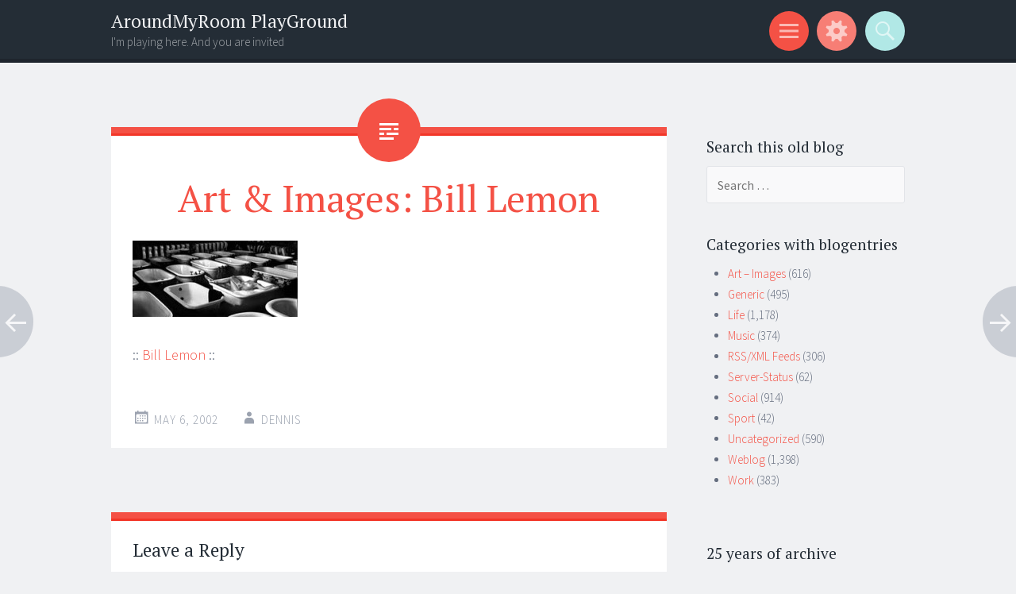

--- FILE ---
content_type: text/html; charset=UTF-8
request_url: http://aroundmyroom.com/2002/05/06/art-images-bill-lemon/
body_size: 9958
content:
<!DOCTYPE html>
<html lang="en-US">
<head>
<meta charset="UTF-8">
<meta name="viewport" content="width=device-width, initial-scale=1">
<link rel="profile" href="http://gmpg.org/xfn/11">
<link rel="pingback" href="http://aroundmyroom.com/xmlrpc.php">

<title>Art &amp; Images: Bill Lemon &#8211; AroundMyRoom PlayGround</title>
<meta name='robots' content='max-image-preview:large' />
	<style>img:is([sizes="auto" i], [sizes^="auto," i]) { contain-intrinsic-size: 3000px 1500px }</style>
	<link rel='dns-prefetch' href='//fonts.googleapis.com' />
<link rel="alternate" type="application/rss+xml" title="AroundMyRoom PlayGround &raquo; Feed" href="http://aroundmyroom.com/feed/" />
<link rel="alternate" type="application/rss+xml" title="AroundMyRoom PlayGround &raquo; Comments Feed" href="http://aroundmyroom.com/comments/feed/" />
<link rel="alternate" type="application/rss+xml" title="AroundMyRoom PlayGround &raquo; Art &amp; Images: Bill Lemon Comments Feed" href="http://aroundmyroom.com/2002/05/06/art-images-bill-lemon/feed/" />
<link rel='stylesheet' id='wp-block-library-css' href='//aroundmyroom.com/wp-includes/css/dist/block-library/style.min.css?ver=6.8.3' type='text/css' media='all' />
<style id='classic-theme-styles-inline-css' type='text/css'>
/*! This file is auto-generated */
.wp-block-button__link{color:#fff;background-color:#32373c;border-radius:9999px;box-shadow:none;text-decoration:none;padding:calc(.667em + 2px) calc(1.333em + 2px);font-size:1.125em}.wp-block-file__button{background:#32373c;color:#fff;text-decoration:none}
</style>
<style id='global-styles-inline-css' type='text/css'>
:root{--wp--preset--aspect-ratio--square: 1;--wp--preset--aspect-ratio--4-3: 4/3;--wp--preset--aspect-ratio--3-4: 3/4;--wp--preset--aspect-ratio--3-2: 3/2;--wp--preset--aspect-ratio--2-3: 2/3;--wp--preset--aspect-ratio--16-9: 16/9;--wp--preset--aspect-ratio--9-16: 9/16;--wp--preset--color--black: #000000;--wp--preset--color--cyan-bluish-gray: #abb8c3;--wp--preset--color--white: #ffffff;--wp--preset--color--pale-pink: #f78da7;--wp--preset--color--vivid-red: #cf2e2e;--wp--preset--color--luminous-vivid-orange: #ff6900;--wp--preset--color--luminous-vivid-amber: #fcb900;--wp--preset--color--light-green-cyan: #7bdcb5;--wp--preset--color--vivid-green-cyan: #00d084;--wp--preset--color--pale-cyan-blue: #8ed1fc;--wp--preset--color--vivid-cyan-blue: #0693e3;--wp--preset--color--vivid-purple: #9b51e0;--wp--preset--gradient--vivid-cyan-blue-to-vivid-purple: linear-gradient(135deg,rgba(6,147,227,1) 0%,rgb(155,81,224) 100%);--wp--preset--gradient--light-green-cyan-to-vivid-green-cyan: linear-gradient(135deg,rgb(122,220,180) 0%,rgb(0,208,130) 100%);--wp--preset--gradient--luminous-vivid-amber-to-luminous-vivid-orange: linear-gradient(135deg,rgba(252,185,0,1) 0%,rgba(255,105,0,1) 100%);--wp--preset--gradient--luminous-vivid-orange-to-vivid-red: linear-gradient(135deg,rgba(255,105,0,1) 0%,rgb(207,46,46) 100%);--wp--preset--gradient--very-light-gray-to-cyan-bluish-gray: linear-gradient(135deg,rgb(238,238,238) 0%,rgb(169,184,195) 100%);--wp--preset--gradient--cool-to-warm-spectrum: linear-gradient(135deg,rgb(74,234,220) 0%,rgb(151,120,209) 20%,rgb(207,42,186) 40%,rgb(238,44,130) 60%,rgb(251,105,98) 80%,rgb(254,248,76) 100%);--wp--preset--gradient--blush-light-purple: linear-gradient(135deg,rgb(255,206,236) 0%,rgb(152,150,240) 100%);--wp--preset--gradient--blush-bordeaux: linear-gradient(135deg,rgb(254,205,165) 0%,rgb(254,45,45) 50%,rgb(107,0,62) 100%);--wp--preset--gradient--luminous-dusk: linear-gradient(135deg,rgb(255,203,112) 0%,rgb(199,81,192) 50%,rgb(65,88,208) 100%);--wp--preset--gradient--pale-ocean: linear-gradient(135deg,rgb(255,245,203) 0%,rgb(182,227,212) 50%,rgb(51,167,181) 100%);--wp--preset--gradient--electric-grass: linear-gradient(135deg,rgb(202,248,128) 0%,rgb(113,206,126) 100%);--wp--preset--gradient--midnight: linear-gradient(135deg,rgb(2,3,129) 0%,rgb(40,116,252) 100%);--wp--preset--font-size--small: 13px;--wp--preset--font-size--medium: 20px;--wp--preset--font-size--large: 36px;--wp--preset--font-size--x-large: 42px;--wp--preset--spacing--20: 0.44rem;--wp--preset--spacing--30: 0.67rem;--wp--preset--spacing--40: 1rem;--wp--preset--spacing--50: 1.5rem;--wp--preset--spacing--60: 2.25rem;--wp--preset--spacing--70: 3.38rem;--wp--preset--spacing--80: 5.06rem;--wp--preset--shadow--natural: 6px 6px 9px rgba(0, 0, 0, 0.2);--wp--preset--shadow--deep: 12px 12px 50px rgba(0, 0, 0, 0.4);--wp--preset--shadow--sharp: 6px 6px 0px rgba(0, 0, 0, 0.2);--wp--preset--shadow--outlined: 6px 6px 0px -3px rgba(255, 255, 255, 1), 6px 6px rgba(0, 0, 0, 1);--wp--preset--shadow--crisp: 6px 6px 0px rgba(0, 0, 0, 1);}:where(.is-layout-flex){gap: 0.5em;}:where(.is-layout-grid){gap: 0.5em;}body .is-layout-flex{display: flex;}.is-layout-flex{flex-wrap: wrap;align-items: center;}.is-layout-flex > :is(*, div){margin: 0;}body .is-layout-grid{display: grid;}.is-layout-grid > :is(*, div){margin: 0;}:where(.wp-block-columns.is-layout-flex){gap: 2em;}:where(.wp-block-columns.is-layout-grid){gap: 2em;}:where(.wp-block-post-template.is-layout-flex){gap: 1.25em;}:where(.wp-block-post-template.is-layout-grid){gap: 1.25em;}.has-black-color{color: var(--wp--preset--color--black) !important;}.has-cyan-bluish-gray-color{color: var(--wp--preset--color--cyan-bluish-gray) !important;}.has-white-color{color: var(--wp--preset--color--white) !important;}.has-pale-pink-color{color: var(--wp--preset--color--pale-pink) !important;}.has-vivid-red-color{color: var(--wp--preset--color--vivid-red) !important;}.has-luminous-vivid-orange-color{color: var(--wp--preset--color--luminous-vivid-orange) !important;}.has-luminous-vivid-amber-color{color: var(--wp--preset--color--luminous-vivid-amber) !important;}.has-light-green-cyan-color{color: var(--wp--preset--color--light-green-cyan) !important;}.has-vivid-green-cyan-color{color: var(--wp--preset--color--vivid-green-cyan) !important;}.has-pale-cyan-blue-color{color: var(--wp--preset--color--pale-cyan-blue) !important;}.has-vivid-cyan-blue-color{color: var(--wp--preset--color--vivid-cyan-blue) !important;}.has-vivid-purple-color{color: var(--wp--preset--color--vivid-purple) !important;}.has-black-background-color{background-color: var(--wp--preset--color--black) !important;}.has-cyan-bluish-gray-background-color{background-color: var(--wp--preset--color--cyan-bluish-gray) !important;}.has-white-background-color{background-color: var(--wp--preset--color--white) !important;}.has-pale-pink-background-color{background-color: var(--wp--preset--color--pale-pink) !important;}.has-vivid-red-background-color{background-color: var(--wp--preset--color--vivid-red) !important;}.has-luminous-vivid-orange-background-color{background-color: var(--wp--preset--color--luminous-vivid-orange) !important;}.has-luminous-vivid-amber-background-color{background-color: var(--wp--preset--color--luminous-vivid-amber) !important;}.has-light-green-cyan-background-color{background-color: var(--wp--preset--color--light-green-cyan) !important;}.has-vivid-green-cyan-background-color{background-color: var(--wp--preset--color--vivid-green-cyan) !important;}.has-pale-cyan-blue-background-color{background-color: var(--wp--preset--color--pale-cyan-blue) !important;}.has-vivid-cyan-blue-background-color{background-color: var(--wp--preset--color--vivid-cyan-blue) !important;}.has-vivid-purple-background-color{background-color: var(--wp--preset--color--vivid-purple) !important;}.has-black-border-color{border-color: var(--wp--preset--color--black) !important;}.has-cyan-bluish-gray-border-color{border-color: var(--wp--preset--color--cyan-bluish-gray) !important;}.has-white-border-color{border-color: var(--wp--preset--color--white) !important;}.has-pale-pink-border-color{border-color: var(--wp--preset--color--pale-pink) !important;}.has-vivid-red-border-color{border-color: var(--wp--preset--color--vivid-red) !important;}.has-luminous-vivid-orange-border-color{border-color: var(--wp--preset--color--luminous-vivid-orange) !important;}.has-luminous-vivid-amber-border-color{border-color: var(--wp--preset--color--luminous-vivid-amber) !important;}.has-light-green-cyan-border-color{border-color: var(--wp--preset--color--light-green-cyan) !important;}.has-vivid-green-cyan-border-color{border-color: var(--wp--preset--color--vivid-green-cyan) !important;}.has-pale-cyan-blue-border-color{border-color: var(--wp--preset--color--pale-cyan-blue) !important;}.has-vivid-cyan-blue-border-color{border-color: var(--wp--preset--color--vivid-cyan-blue) !important;}.has-vivid-purple-border-color{border-color: var(--wp--preset--color--vivid-purple) !important;}.has-vivid-cyan-blue-to-vivid-purple-gradient-background{background: var(--wp--preset--gradient--vivid-cyan-blue-to-vivid-purple) !important;}.has-light-green-cyan-to-vivid-green-cyan-gradient-background{background: var(--wp--preset--gradient--light-green-cyan-to-vivid-green-cyan) !important;}.has-luminous-vivid-amber-to-luminous-vivid-orange-gradient-background{background: var(--wp--preset--gradient--luminous-vivid-amber-to-luminous-vivid-orange) !important;}.has-luminous-vivid-orange-to-vivid-red-gradient-background{background: var(--wp--preset--gradient--luminous-vivid-orange-to-vivid-red) !important;}.has-very-light-gray-to-cyan-bluish-gray-gradient-background{background: var(--wp--preset--gradient--very-light-gray-to-cyan-bluish-gray) !important;}.has-cool-to-warm-spectrum-gradient-background{background: var(--wp--preset--gradient--cool-to-warm-spectrum) !important;}.has-blush-light-purple-gradient-background{background: var(--wp--preset--gradient--blush-light-purple) !important;}.has-blush-bordeaux-gradient-background{background: var(--wp--preset--gradient--blush-bordeaux) !important;}.has-luminous-dusk-gradient-background{background: var(--wp--preset--gradient--luminous-dusk) !important;}.has-pale-ocean-gradient-background{background: var(--wp--preset--gradient--pale-ocean) !important;}.has-electric-grass-gradient-background{background: var(--wp--preset--gradient--electric-grass) !important;}.has-midnight-gradient-background{background: var(--wp--preset--gradient--midnight) !important;}.has-small-font-size{font-size: var(--wp--preset--font-size--small) !important;}.has-medium-font-size{font-size: var(--wp--preset--font-size--medium) !important;}.has-large-font-size{font-size: var(--wp--preset--font-size--large) !important;}.has-x-large-font-size{font-size: var(--wp--preset--font-size--x-large) !important;}
:where(.wp-block-post-template.is-layout-flex){gap: 1.25em;}:where(.wp-block-post-template.is-layout-grid){gap: 1.25em;}
:where(.wp-block-columns.is-layout-flex){gap: 2em;}:where(.wp-block-columns.is-layout-grid){gap: 2em;}
:root :where(.wp-block-pullquote){font-size: 1.5em;line-height: 1.6;}
</style>
<link rel='stylesheet' id='sorbet-style-css' href='//aroundmyroom.com/wp-content/themes/sorbet/style.css?ver=6.8.3' type='text/css' media='all' />
<link rel='stylesheet' id='sorbet-fonts-css' href='//fonts.googleapis.com/css?family=Source+Sans+Pro%3A300%2C400%2C700%2C300italic%2C400italic%2C700italic%7CPT+Serif%3A400%2C700%2C400italic%2C700italic&#038;subset=latin%2Clatin-ext' type='text/css' media='all' />
<link rel='stylesheet' id='genericons-css' href='//aroundmyroom.com/wp-content/themes/sorbet/genericons/genericons.css?ver=3.4.1' type='text/css' media='all' />
<link rel='stylesheet' id='ari-fancybox-css' href='//aroundmyroom.com/wp-content/plugins/ari-fancy-lightbox/assets/fancybox/jquery.fancybox.min.css?ver=1.4.1' type='text/css' media='all' />
<style id='ari-fancybox-inline-css' type='text/css'>
BODY .fancybox-container{z-index:200000}BODY .fancybox-is-open .fancybox-bg{opacity:0.87}BODY .fancybox-bg {background-color:#0f0f11}BODY .fancybox-thumbs {background-color:#ffffff}
</style>
<script type="text/javascript" src="//aroundmyroom.com/wp-includes/js/jquery/jquery.min.js?ver=3.7.1" id="jquery-core-js"></script>
<script type="text/javascript" src="//aroundmyroom.com/wp-includes/js/jquery/jquery-migrate.min.js?ver=3.4.1" id="jquery-migrate-js"></script>
<script type="text/javascript" id="ari-fancybox-js-extra">
/* <![CDATA[ */
var ARI_FANCYBOX = {"lightbox":{"infobar":false,"backFocus":false,"trapFocus":false,"thumbs":{"hideOnClose":false},"touch":{"vertical":true,"momentum":true},"buttons":["slideShow","fullScreen","thumbs","close"],"lang":"custom","i18n":{"custom":{"PREV":"Previous","NEXT":"Next","PLAY_START":"Start slideshow (P)","PLAY_STOP":"Stop slideshow (P)","FULL_SCREEN":"Full screen (F)","THUMBS":"Thumbnails (G)","CLOSE":"Close (Esc)","ERROR":"The requested content cannot be loaded. <br\/> Please try again later."}}},"convert":{"images":{"convert":true,"post_grouping":true},"instagram":{"convert":true}},"sanitize":null,"viewers":{"pdfjs":{"url":"http:\/\/aroundmyroom.com\/wp-content\/plugins\/ari-fancy-lightbox\/assets\/pdfjs\/web\/viewer.html"}}};
/* ]]> */
</script>
<script type="text/javascript" src="//aroundmyroom.com/wp-content/plugins/ari-fancy-lightbox/assets/fancybox/jquery.fancybox.min.js?ver=1.4.1" id="ari-fancybox-js"></script>
<link rel="https://api.w.org/" href="http://aroundmyroom.com/wp-json/" /><link rel="alternate" title="JSON" type="application/json" href="http://aroundmyroom.com/wp-json/wp/v2/posts/605" /><link rel="EditURI" type="application/rsd+xml" title="RSD" href="https://aroundmyroom.com/xmlrpc.php?rsd" />
<meta name="generator" content="WordPress 6.8.3" />
<link rel="canonical" href="http://aroundmyroom.com/2002/05/06/art-images-bill-lemon/" />
<link rel='shortlink' href='http://aroundmyroom.com/?p=605' />
<link rel="alternate" title="oEmbed (JSON)" type="application/json+oembed" href="http://aroundmyroom.com/wp-json/oembed/1.0/embed?url=http%3A%2F%2Faroundmyroom.com%2F2002%2F05%2F06%2Fart-images-bill-lemon%2F" />
<link rel="alternate" title="oEmbed (XML)" type="text/xml+oembed" href="http://aroundmyroom.com/wp-json/oembed/1.0/embed?url=http%3A%2F%2Faroundmyroom.com%2F2002%2F05%2F06%2Fart-images-bill-lemon%2F&#038;format=xml" />
<link rel="icon" href="https://aroundmyroom.com/images/2010/08/cropped-myself-diving-1-160x160.jpg" sizes="32x32" />
<link rel="icon" href="https://aroundmyroom.com/images/2010/08/cropped-myself-diving-1-320x320.jpg" sizes="192x192" />
<link rel="apple-touch-icon" href="https://aroundmyroom.com/images/2010/08/cropped-myself-diving-1-320x320.jpg" />
<meta name="msapplication-TileImage" content="https://aroundmyroom.com/images/2010/08/cropped-myself-diving-1-320x320.jpg" />
</head>

<body class="wp-singular post-template-default single single-post postid-605 single-format-standard wp-theme-sorbet group-blog right-sidebar">
<div id="page" class="hfeed site">
		<header id="masthead" class="site-header" role="banner">
				<div class="site-header-wrapper">
			<div class="site-branding">
				<h1 class="site-title"><a href="http://aroundmyroom.com/" rel="home">AroundMyRoom PlayGround</a></h1>
				<h2 class="site-description">I&#039;m playing here. And you are invited</h2>
			</div>

			<div class="toggles">
				<div id="menu-toggle" class="toggle" title="Menu"><span class="screen-reader-text">Menu</span></div>
									<div id="sidebar-toggle" class="toggle" title="Widgets"><span class="screen-reader-text">Widgets</span></div>
												<div id="search-toggle" class="toggle" title="Search"><span class="screen-reader-text">Search</span></div>
			</div>
		</div>
	</header><!-- #masthead -->
	<div id="menu-toggle-nav" class="panel">
		<nav id="site-navigation" class="main-navigation" role="navigation">
			<a class="skip-link screen-reader-text" href="#content">Skip to content</a>

			<div class="menu"><ul>
<li ><a href="http://aroundmyroom.com/">Home</a></li><li class="page_item page-item-2"><a href="http://aroundmyroom.com/about/">About Me</a></li>
<li class="page_item page-item-11505"><a href="http://aroundmyroom.com/cookie-policy/">Cookie Policy</a></li>
<li class="page_item page-item-5168"><a href="http://aroundmyroom.com/history/">History</a></li>
<li class="page_item page-item-11424"><a href="http://aroundmyroom.com/hotspot/">hotspot</a></li>
<li class="page_item page-item-7016"><a href="http://aroundmyroom.com/privacy/">Privacy Policy</a></li>
</ul></div>
		</nav><!-- #site-navigation -->
	</div>
				<div id="sidebar-toggle-nav" class="panel">
	<div class="widget-areas">
		<div class="widget-area">
			<aside id="linkcat-17" class="widget widget_links"><h1 class="widget-title">Links</h1>
	<ul class='xoxo blogroll'>
<li><a href="http://www.aroundmyroom.com/html-encode/index.php" title="Encode HTML Characters to put into posts">HTML Encode Widget</a></li>
<li><a href="http://www.aroundmyroom.com/p3" rel="me" title="Forbidden Page3 Girls">Page3 Girls</a></li>
<li><a href="http://www.mixfreaks.nl/url" rel="me" title="Mixfreaks Tiny URL Service">Tiny URL Service</a></li>

	</ul>
</aside>
		</div>
		<div class="widget-area">
					</div>
		<div class="widget-area">
					</div>
	</div>
</div>		<div id="search-toggle-nav" class="panel">
		<div class="search-wrapper">
			<form role="search" method="get" class="search-form" action="http://aroundmyroom.com/">
	<label>
		<span class="screen-reader-text">Search for:</span>
		<input type="search" class="search-field" placeholder="Search &hellip;" value="" name="s">
	</label>
	<input type="submit" class="search-submit" value="Search">
</form>
		</div>
	</div>
	<div id="content" class="site-content">

	<div id="primary" class="content-area">
		<main id="main" class="site-main" role="main">

		
			
<article id="post-605" class="post-605 post type-post status-publish format-standard hentry category-art-images">
	<header class="entry-header">
				<h1 class="entry-title">Art &amp; Images: Bill Lemon</h1>	</header><!-- .entry-header -->

	<div class="entry-content">
		<p><img decoding="async" alt="kirsten.jpg" src="http://www.aroundmyroom.com/mt/archives/kirsten.jpg" width="208" height="96" border="0" /></p>
<p>:: <a href="http://www.billlemon.com/glamour.htm">Bill Lemon</a> ::</p>
			</div><!-- .entry-content -->

	<footer class="entry-meta">
		<span class="post-date"><a href="http://aroundmyroom.com/2002/05/06/art-images-bill-lemon/" title="10:04 am" rel="bookmark"><time class="entry-date" datetime="2002-05-06T10:04:34+02:00">May 6, 2002</time></a></span><span class="byline"><span class="author vcard"><a class="url fn n" href="http://aroundmyroom.com/author/admin-2/" title="View all posts by Dennis" rel="author">Dennis</a></span></span>					</footer><!-- .entry-meta -->
</article><!-- #post-## -->

				<nav class="navigation post-navigation" role="navigation">
		<h1 class="screen-reader-text">Post navigation</h1>
		<div class="nav-links">
			<div class="nav-previous"><a href="http://aroundmyroom.com/2002/05/06/askmens-top-99-most-desirable-women/" rel="prev"><span class="meta-nav screen-reader-text">&larr;</span></a></div><div class="nav-next"><a href="http://aroundmyroom.com/2002/05/06/i-mode/" rel="next"><span class="meta-nav screen-reader-text">&rarr;</span></a></div>		</div><!-- .nav-links -->
	</nav><!-- .navigation -->
	
			
<div id="comments" class="comments-area">

	
	
	
		<div id="respond" class="comment-respond">
		<h3 id="reply-title" class="comment-reply-title">Leave a Reply</h3><form action="http://aroundmyroom.com/wp-comments-post.php" method="post" id="commentform" class="comment-form"><p class="comment-notes"><span id="email-notes">Your email address will not be published.</span> <span class="required-field-message">Required fields are marked <span class="required">*</span></span></p><p class="comment-form-comment"><label for="comment">Comment <span class="required">*</span></label> <textarea id="comment" name="comment" cols="45" rows="8" maxlength="65525" required="required"></textarea></p><p class="comment-form-author"><label for="author">Name <span class="required">*</span></label> <input id="author" name="author" type="text" value="" size="30" maxlength="245" autocomplete="name" required="required" /></p>
<p class="comment-form-email"><label for="email">Email <span class="required">*</span></label> <input id="email" name="email" type="text" value="" size="30" maxlength="100" aria-describedby="email-notes" autocomplete="email" required="required" /></p>
<p class="comment-form-url"><label for="url">Website</label> <input id="url" name="url" type="text" value="" size="30" maxlength="200" autocomplete="url" /></p>
<p class="form-submit"><input name="submit" type="submit" id="submit" class="submit" value="Post Comment" /> <input type='hidden' name='comment_post_ID' value='605' id='comment_post_ID' />
<input type='hidden' name='comment_parent' id='comment_parent' value='0' />
</p><p style="display: none;"><input type="hidden" id="akismet_comment_nonce" name="akismet_comment_nonce" value="8bc7c711f5" /></p><p style="display: none !important;" class="akismet-fields-container" data-prefix="ak_"><label>&#916;<textarea name="ak_hp_textarea" cols="45" rows="8" maxlength="100"></textarea></label><input type="hidden" id="ak_js_1" name="ak_js" value="14"/><script>document.getElementById( "ak_js_1" ).setAttribute( "value", ( new Date() ).getTime() );</script></p></form>	</div><!-- #respond -->
	<p class="akismet_comment_form_privacy_notice">This site uses Akismet to reduce spam. <a href="https://akismet.com/privacy/" target="_blank" rel="nofollow noopener">Learn how your comment data is processed.</a></p>
</div><!-- #comments -->

		
			
<article id="post-3511" class="post-3511 post type-post status-publish format-standard hentry category-art-images">
	<header class="entry-header">
				<h1 class="entry-title">Art &amp; Images: Bill Lemon</h1>	</header><!-- .entry-header -->

	<div class="entry-content">
		<p><img decoding="async" alt="kirsten.jpg" src="http://www.aroundmyroom.com/mt/archives/kirsten.jpg" width="208" height="96" border="0" /></p>
<p>:: <a href="http://www.billlemon.com/glamour.htm">Bill Lemon</a> ::</p>
			</div><!-- .entry-content -->

	<footer class="entry-meta">
		<span class="post-date"><a href="http://aroundmyroom.com/2002/05/06/art-images-bill-lemon/" title="10:04 am" rel="bookmark"><time class="entry-date" datetime="2002-05-06T10:04:34+02:00">May 6, 2002</time></a></span><span class="byline"><span class="author vcard"><a class="url fn n" href="http://aroundmyroom.com/author/admin-2/" title="View all posts by Dennis" rel="author">Dennis</a></span></span>					</footer><!-- .entry-meta -->
</article><!-- #post-## -->

				<nav class="navigation post-navigation" role="navigation">
		<h1 class="screen-reader-text">Post navigation</h1>
		<div class="nav-links">
			<div class="nav-previous"><a href="http://aroundmyroom.com/2002/05/06/askmens-top-99-most-desirable-women/" rel="prev"><span class="meta-nav screen-reader-text">&larr;</span></a></div><div class="nav-next"><a href="http://aroundmyroom.com/2002/05/06/i-mode/" rel="next"><span class="meta-nav screen-reader-text">&rarr;</span></a></div>		</div><!-- .nav-links -->
	</nav><!-- .navigation -->
	
			
<div id="comments" class="comments-area">

	
	
	
		<div id="respond" class="comment-respond">
		<h3 id="reply-title" class="comment-reply-title">Leave a Reply</h3><form action="http://aroundmyroom.com/wp-comments-post.php" method="post" id="commentform" class="comment-form"><p class="comment-notes"><span id="email-notes">Your email address will not be published.</span> <span class="required-field-message">Required fields are marked <span class="required">*</span></span></p><p class="comment-form-comment"><label for="comment">Comment <span class="required">*</span></label> <textarea id="comment" name="comment" cols="45" rows="8" maxlength="65525" required="required"></textarea></p><p class="comment-form-author"><label for="author">Name <span class="required">*</span></label> <input id="author" name="author" type="text" value="" size="30" maxlength="245" autocomplete="name" required="required" /></p>
<p class="comment-form-email"><label for="email">Email <span class="required">*</span></label> <input id="email" name="email" type="text" value="" size="30" maxlength="100" aria-describedby="email-notes" autocomplete="email" required="required" /></p>
<p class="comment-form-url"><label for="url">Website</label> <input id="url" name="url" type="text" value="" size="30" maxlength="200" autocomplete="url" /></p>
<p class="form-submit"><input name="submit" type="submit" id="submit" class="submit" value="Post Comment" /> <input type='hidden' name='comment_post_ID' value='3511' id='comment_post_ID' />
<input type='hidden' name='comment_parent' id='comment_parent' value='0' />
</p><p style="display: none;"><input type="hidden" id="akismet_comment_nonce" name="akismet_comment_nonce" value="d2977fd5e9" /></p><p style="display: none !important;" class="akismet-fields-container" data-prefix="ak_"><label>&#916;<textarea name="ak_hp_textarea" cols="45" rows="8" maxlength="100"></textarea></label><input type="hidden" id="ak_js_2" name="ak_js" value="185"/><script>document.getElementById( "ak_js_2" ).setAttribute( "value", ( new Date() ).getTime() );</script></p></form>	</div><!-- #respond -->
	<p class="akismet_comment_form_privacy_notice">This site uses Akismet to reduce spam. <a href="https://akismet.com/privacy/" target="_blank" rel="nofollow noopener">Learn how your comment data is processed.</a></p>
</div><!-- #comments -->

		
		</main><!-- #main -->
	</div><!-- #primary -->

	<div id="secondary" class="widget-area" role="complementary">
				<aside id="search-7" class="widget widget_search"><h1 class="widget-title">Search this old blog</h1><form role="search" method="get" class="search-form" action="http://aroundmyroom.com/">
	<label>
		<span class="screen-reader-text">Search for:</span>
		<input type="search" class="search-field" placeholder="Search &hellip;" value="" name="s">
	</label>
	<input type="submit" class="search-submit" value="Search">
</form>
</aside><aside id="categories-3" class="widget widget_categories"><h1 class="widget-title">Categories with blogentries</h1>
			<ul>
					<li class="cat-item cat-item-7"><a href="http://aroundmyroom.com/category/art-images/">Art &#8211; Images</a> (616)
</li>
	<li class="cat-item cat-item-2"><a href="http://aroundmyroom.com/category/generic/">Generic</a> (495)
</li>
	<li class="cat-item cat-item-4"><a href="http://aroundmyroom.com/category/life/">Life</a> (1,178)
</li>
	<li class="cat-item cat-item-3"><a href="http://aroundmyroom.com/category/music/">Music</a> (374)
</li>
	<li class="cat-item cat-item-9"><a href="http://aroundmyroom.com/category/rssxml-feeds/">RSS/XML Feeds</a> (306)
</li>
	<li class="cat-item cat-item-16"><a href="http://aroundmyroom.com/category/server-status/">Server-Status</a> (62)
</li>
	<li class="cat-item cat-item-1524"><a href="http://aroundmyroom.com/category/social/">Social</a> (914)
</li>
	<li class="cat-item cat-item-5"><a href="http://aroundmyroom.com/category/sport/">Sport</a> (42)
</li>
	<li class="cat-item cat-item-1"><a href="http://aroundmyroom.com/category/uncategorized/">Uncategorized</a> (590)
</li>
	<li class="cat-item cat-item-8"><a href="http://aroundmyroom.com/category/weblog-related/">Weblog</a> (1,398)
</li>
	<li class="cat-item cat-item-6"><a href="http://aroundmyroom.com/category/work/">Work</a> (383)
</li>
			</ul>

			</aside><aside id="archives-10" class="widget widget_archive"><h1 class="widget-title">25 years of archive</h1>		<label class="screen-reader-text" for="archives-dropdown-10">25 years of archive</label>
		<select id="archives-dropdown-10" name="archive-dropdown">
			
			<option value="">Select Month</option>
				<option value='http://aroundmyroom.com/2025/12/'> December 2025 </option>
	<option value='http://aroundmyroom.com/2025/03/'> March 2025 </option>
	<option value='http://aroundmyroom.com/2025/02/'> February 2025 </option>
	<option value='http://aroundmyroom.com/2024/09/'> September 2024 </option>
	<option value='http://aroundmyroom.com/2024/06/'> June 2024 </option>
	<option value='http://aroundmyroom.com/2024/02/'> February 2024 </option>
	<option value='http://aroundmyroom.com/2023/10/'> October 2023 </option>
	<option value='http://aroundmyroom.com/2021/08/'> August 2021 </option>
	<option value='http://aroundmyroom.com/2021/06/'> June 2021 </option>
	<option value='http://aroundmyroom.com/2020/10/'> October 2020 </option>
	<option value='http://aroundmyroom.com/2020/09/'> September 2020 </option>
	<option value='http://aroundmyroom.com/2020/08/'> August 2020 </option>
	<option value='http://aroundmyroom.com/2020/04/'> April 2020 </option>
	<option value='http://aroundmyroom.com/2020/03/'> March 2020 </option>
	<option value='http://aroundmyroom.com/2020/02/'> February 2020 </option>
	<option value='http://aroundmyroom.com/2020/01/'> January 2020 </option>
	<option value='http://aroundmyroom.com/2019/09/'> September 2019 </option>
	<option value='http://aroundmyroom.com/2019/06/'> June 2019 </option>
	<option value='http://aroundmyroom.com/2019/04/'> April 2019 </option>
	<option value='http://aroundmyroom.com/2019/03/'> March 2019 </option>
	<option value='http://aroundmyroom.com/2019/01/'> January 2019 </option>
	<option value='http://aroundmyroom.com/2018/12/'> December 2018 </option>
	<option value='http://aroundmyroom.com/2018/10/'> October 2018 </option>
	<option value='http://aroundmyroom.com/2018/07/'> July 2018 </option>
	<option value='http://aroundmyroom.com/2018/05/'> May 2018 </option>
	<option value='http://aroundmyroom.com/2018/04/'> April 2018 </option>
	<option value='http://aroundmyroom.com/2018/03/'> March 2018 </option>
	<option value='http://aroundmyroom.com/2018/01/'> January 2018 </option>
	<option value='http://aroundmyroom.com/2017/11/'> November 2017 </option>
	<option value='http://aroundmyroom.com/2017/09/'> September 2017 </option>
	<option value='http://aroundmyroom.com/2017/08/'> August 2017 </option>
	<option value='http://aroundmyroom.com/2017/04/'> April 2017 </option>
	<option value='http://aroundmyroom.com/2017/03/'> March 2017 </option>
	<option value='http://aroundmyroom.com/2017/02/'> February 2017 </option>
	<option value='http://aroundmyroom.com/2017/01/'> January 2017 </option>
	<option value='http://aroundmyroom.com/2016/12/'> December 2016 </option>
	<option value='http://aroundmyroom.com/2016/11/'> November 2016 </option>
	<option value='http://aroundmyroom.com/2016/08/'> August 2016 </option>
	<option value='http://aroundmyroom.com/2016/07/'> July 2016 </option>
	<option value='http://aroundmyroom.com/2016/03/'> March 2016 </option>
	<option value='http://aroundmyroom.com/2016/02/'> February 2016 </option>
	<option value='http://aroundmyroom.com/2016/01/'> January 2016 </option>
	<option value='http://aroundmyroom.com/2015/07/'> July 2015 </option>
	<option value='http://aroundmyroom.com/2015/04/'> April 2015 </option>
	<option value='http://aroundmyroom.com/2015/03/'> March 2015 </option>
	<option value='http://aroundmyroom.com/2015/02/'> February 2015 </option>
	<option value='http://aroundmyroom.com/2015/01/'> January 2015 </option>
	<option value='http://aroundmyroom.com/2014/12/'> December 2014 </option>
	<option value='http://aroundmyroom.com/2014/11/'> November 2014 </option>
	<option value='http://aroundmyroom.com/2014/10/'> October 2014 </option>
	<option value='http://aroundmyroom.com/2014/09/'> September 2014 </option>
	<option value='http://aroundmyroom.com/2014/08/'> August 2014 </option>
	<option value='http://aroundmyroom.com/2014/07/'> July 2014 </option>
	<option value='http://aroundmyroom.com/2014/06/'> June 2014 </option>
	<option value='http://aroundmyroom.com/2014/05/'> May 2014 </option>
	<option value='http://aroundmyroom.com/2014/04/'> April 2014 </option>
	<option value='http://aroundmyroom.com/2014/03/'> March 2014 </option>
	<option value='http://aroundmyroom.com/2014/02/'> February 2014 </option>
	<option value='http://aroundmyroom.com/2014/01/'> January 2014 </option>
	<option value='http://aroundmyroom.com/2013/12/'> December 2013 </option>
	<option value='http://aroundmyroom.com/2013/11/'> November 2013 </option>
	<option value='http://aroundmyroom.com/2013/10/'> October 2013 </option>
	<option value='http://aroundmyroom.com/2013/09/'> September 2013 </option>
	<option value='http://aroundmyroom.com/2013/08/'> August 2013 </option>
	<option value='http://aroundmyroom.com/2013/07/'> July 2013 </option>
	<option value='http://aroundmyroom.com/2013/06/'> June 2013 </option>
	<option value='http://aroundmyroom.com/2013/05/'> May 2013 </option>
	<option value='http://aroundmyroom.com/2013/04/'> April 2013 </option>
	<option value='http://aroundmyroom.com/2013/03/'> March 2013 </option>
	<option value='http://aroundmyroom.com/2013/01/'> January 2013 </option>
	<option value='http://aroundmyroom.com/2012/12/'> December 2012 </option>
	<option value='http://aroundmyroom.com/2012/10/'> October 2012 </option>
	<option value='http://aroundmyroom.com/2012/09/'> September 2012 </option>
	<option value='http://aroundmyroom.com/2012/08/'> August 2012 </option>
	<option value='http://aroundmyroom.com/2012/07/'> July 2012 </option>
	<option value='http://aroundmyroom.com/2012/06/'> June 2012 </option>
	<option value='http://aroundmyroom.com/2012/05/'> May 2012 </option>
	<option value='http://aroundmyroom.com/2012/04/'> April 2012 </option>
	<option value='http://aroundmyroom.com/2012/03/'> March 2012 </option>
	<option value='http://aroundmyroom.com/2012/02/'> February 2012 </option>
	<option value='http://aroundmyroom.com/2012/01/'> January 2012 </option>
	<option value='http://aroundmyroom.com/2011/12/'> December 2011 </option>
	<option value='http://aroundmyroom.com/2011/10/'> October 2011 </option>
	<option value='http://aroundmyroom.com/2011/09/'> September 2011 </option>
	<option value='http://aroundmyroom.com/2011/08/'> August 2011 </option>
	<option value='http://aroundmyroom.com/2011/07/'> July 2011 </option>
	<option value='http://aroundmyroom.com/2011/06/'> June 2011 </option>
	<option value='http://aroundmyroom.com/2011/05/'> May 2011 </option>
	<option value='http://aroundmyroom.com/2011/04/'> April 2011 </option>
	<option value='http://aroundmyroom.com/2011/03/'> March 2011 </option>
	<option value='http://aroundmyroom.com/2011/02/'> February 2011 </option>
	<option value='http://aroundmyroom.com/2011/01/'> January 2011 </option>
	<option value='http://aroundmyroom.com/2010/12/'> December 2010 </option>
	<option value='http://aroundmyroom.com/2010/11/'> November 2010 </option>
	<option value='http://aroundmyroom.com/2010/10/'> October 2010 </option>
	<option value='http://aroundmyroom.com/2010/09/'> September 2010 </option>
	<option value='http://aroundmyroom.com/2010/08/'> August 2010 </option>
	<option value='http://aroundmyroom.com/2010/07/'> July 2010 </option>
	<option value='http://aroundmyroom.com/2010/06/'> June 2010 </option>
	<option value='http://aroundmyroom.com/2010/05/'> May 2010 </option>
	<option value='http://aroundmyroom.com/2010/04/'> April 2010 </option>
	<option value='http://aroundmyroom.com/2010/03/'> March 2010 </option>
	<option value='http://aroundmyroom.com/2010/02/'> February 2010 </option>
	<option value='http://aroundmyroom.com/2010/01/'> January 2010 </option>
	<option value='http://aroundmyroom.com/2009/12/'> December 2009 </option>
	<option value='http://aroundmyroom.com/2009/11/'> November 2009 </option>
	<option value='http://aroundmyroom.com/2009/10/'> October 2009 </option>
	<option value='http://aroundmyroom.com/2009/09/'> September 2009 </option>
	<option value='http://aroundmyroom.com/2009/08/'> August 2009 </option>
	<option value='http://aroundmyroom.com/2009/07/'> July 2009 </option>
	<option value='http://aroundmyroom.com/2009/06/'> June 2009 </option>
	<option value='http://aroundmyroom.com/2009/05/'> May 2009 </option>
	<option value='http://aroundmyroom.com/2009/04/'> April 2009 </option>
	<option value='http://aroundmyroom.com/2009/03/'> March 2009 </option>
	<option value='http://aroundmyroom.com/2009/02/'> February 2009 </option>
	<option value='http://aroundmyroom.com/2009/01/'> January 2009 </option>
	<option value='http://aroundmyroom.com/2008/12/'> December 2008 </option>
	<option value='http://aroundmyroom.com/2008/11/'> November 2008 </option>
	<option value='http://aroundmyroom.com/2008/10/'> October 2008 </option>
	<option value='http://aroundmyroom.com/2008/09/'> September 2008 </option>
	<option value='http://aroundmyroom.com/2008/08/'> August 2008 </option>
	<option value='http://aroundmyroom.com/2008/07/'> July 2008 </option>
	<option value='http://aroundmyroom.com/2008/06/'> June 2008 </option>
	<option value='http://aroundmyroom.com/2008/05/'> May 2008 </option>
	<option value='http://aroundmyroom.com/2008/04/'> April 2008 </option>
	<option value='http://aroundmyroom.com/2008/03/'> March 2008 </option>
	<option value='http://aroundmyroom.com/2008/02/'> February 2008 </option>
	<option value='http://aroundmyroom.com/2008/01/'> January 2008 </option>
	<option value='http://aroundmyroom.com/2007/12/'> December 2007 </option>
	<option value='http://aroundmyroom.com/2007/11/'> November 2007 </option>
	<option value='http://aroundmyroom.com/2007/10/'> October 2007 </option>
	<option value='http://aroundmyroom.com/2007/09/'> September 2007 </option>
	<option value='http://aroundmyroom.com/2007/08/'> August 2007 </option>
	<option value='http://aroundmyroom.com/2007/07/'> July 2007 </option>
	<option value='http://aroundmyroom.com/2007/06/'> June 2007 </option>
	<option value='http://aroundmyroom.com/2007/05/'> May 2007 </option>
	<option value='http://aroundmyroom.com/2007/04/'> April 2007 </option>
	<option value='http://aroundmyroom.com/2007/03/'> March 2007 </option>
	<option value='http://aroundmyroom.com/2007/02/'> February 2007 </option>
	<option value='http://aroundmyroom.com/2007/01/'> January 2007 </option>
	<option value='http://aroundmyroom.com/2006/12/'> December 2006 </option>
	<option value='http://aroundmyroom.com/2006/11/'> November 2006 </option>
	<option value='http://aroundmyroom.com/2006/10/'> October 2006 </option>
	<option value='http://aroundmyroom.com/2006/09/'> September 2006 </option>
	<option value='http://aroundmyroom.com/2006/08/'> August 2006 </option>
	<option value='http://aroundmyroom.com/2006/07/'> July 2006 </option>
	<option value='http://aroundmyroom.com/2006/06/'> June 2006 </option>
	<option value='http://aroundmyroom.com/2006/05/'> May 2006 </option>
	<option value='http://aroundmyroom.com/2006/04/'> April 2006 </option>
	<option value='http://aroundmyroom.com/2006/03/'> March 2006 </option>
	<option value='http://aroundmyroom.com/2006/02/'> February 2006 </option>
	<option value='http://aroundmyroom.com/2006/01/'> January 2006 </option>
	<option value='http://aroundmyroom.com/2005/12/'> December 2005 </option>
	<option value='http://aroundmyroom.com/2005/11/'> November 2005 </option>
	<option value='http://aroundmyroom.com/2005/10/'> October 2005 </option>
	<option value='http://aroundmyroom.com/2005/09/'> September 2005 </option>
	<option value='http://aroundmyroom.com/2005/08/'> August 2005 </option>
	<option value='http://aroundmyroom.com/2005/07/'> July 2005 </option>
	<option value='http://aroundmyroom.com/2005/06/'> June 2005 </option>
	<option value='http://aroundmyroom.com/2005/05/'> May 2005 </option>
	<option value='http://aroundmyroom.com/2005/04/'> April 2005 </option>
	<option value='http://aroundmyroom.com/2005/03/'> March 2005 </option>
	<option value='http://aroundmyroom.com/2005/02/'> February 2005 </option>
	<option value='http://aroundmyroom.com/2005/01/'> January 2005 </option>
	<option value='http://aroundmyroom.com/2004/12/'> December 2004 </option>
	<option value='http://aroundmyroom.com/2004/11/'> November 2004 </option>
	<option value='http://aroundmyroom.com/2004/10/'> October 2004 </option>
	<option value='http://aroundmyroom.com/2004/09/'> September 2004 </option>
	<option value='http://aroundmyroom.com/2004/08/'> August 2004 </option>
	<option value='http://aroundmyroom.com/2004/07/'> July 2004 </option>
	<option value='http://aroundmyroom.com/2004/06/'> June 2004 </option>
	<option value='http://aroundmyroom.com/2004/05/'> May 2004 </option>
	<option value='http://aroundmyroom.com/2004/04/'> April 2004 </option>
	<option value='http://aroundmyroom.com/2004/03/'> March 2004 </option>
	<option value='http://aroundmyroom.com/2004/02/'> February 2004 </option>
	<option value='http://aroundmyroom.com/2004/01/'> January 2004 </option>
	<option value='http://aroundmyroom.com/2003/12/'> December 2003 </option>
	<option value='http://aroundmyroom.com/2003/11/'> November 2003 </option>
	<option value='http://aroundmyroom.com/2003/10/'> October 2003 </option>
	<option value='http://aroundmyroom.com/2003/09/'> September 2003 </option>
	<option value='http://aroundmyroom.com/2003/08/'> August 2003 </option>
	<option value='http://aroundmyroom.com/2003/07/'> July 2003 </option>
	<option value='http://aroundmyroom.com/2003/06/'> June 2003 </option>
	<option value='http://aroundmyroom.com/2003/05/'> May 2003 </option>
	<option value='http://aroundmyroom.com/2003/04/'> April 2003 </option>
	<option value='http://aroundmyroom.com/2003/03/'> March 2003 </option>
	<option value='http://aroundmyroom.com/2003/02/'> February 2003 </option>
	<option value='http://aroundmyroom.com/2003/01/'> January 2003 </option>
	<option value='http://aroundmyroom.com/2002/12/'> December 2002 </option>
	<option value='http://aroundmyroom.com/2002/11/'> November 2002 </option>
	<option value='http://aroundmyroom.com/2002/10/'> October 2002 </option>
	<option value='http://aroundmyroom.com/2002/09/'> September 2002 </option>
	<option value='http://aroundmyroom.com/2002/08/'> August 2002 </option>
	<option value='http://aroundmyroom.com/2002/07/'> July 2002 </option>
	<option value='http://aroundmyroom.com/2002/06/'> June 2002 </option>
	<option value='http://aroundmyroom.com/2002/05/'> May 2002 </option>
	<option value='http://aroundmyroom.com/2002/04/'> April 2002 </option>
	<option value='http://aroundmyroom.com/2002/03/'> March 2002 </option>
	<option value='http://aroundmyroom.com/2002/02/'> February 2002 </option>
	<option value='http://aroundmyroom.com/2002/01/'> January 2002 </option>
	<option value='http://aroundmyroom.com/2001/12/'> December 2001 </option>

		</select>

			<script type="text/javascript">
/* <![CDATA[ */

(function() {
	var dropdown = document.getElementById( "archives-dropdown-10" );
	function onSelectChange() {
		if ( dropdown.options[ dropdown.selectedIndex ].value !== '' ) {
			document.location.href = this.options[ this.selectedIndex ].value;
		}
	}
	dropdown.onchange = onSelectChange;
})();

/* ]]> */
</script>
</aside><aside id="akismet_widget-3" class="widget widget_akismet_widget"><h1 class="widget-title">Spam Blocked</h1>
		<style>
			.a-stats {
				--akismet-color-mid-green: #357b49;
				--akismet-color-white: #fff;
				--akismet-color-light-grey: #f6f7f7;

				max-width: 350px;
				width: auto;
			}

			.a-stats * {
				all: unset;
				box-sizing: border-box;
			}

			.a-stats strong {
				font-weight: 600;
			}

			.a-stats a.a-stats__link,
			.a-stats a.a-stats__link:visited,
			.a-stats a.a-stats__link:active {
				background: var(--akismet-color-mid-green);
				border: none;
				box-shadow: none;
				border-radius: 8px;
				color: var(--akismet-color-white);
				cursor: pointer;
				display: block;
				font-family: -apple-system, BlinkMacSystemFont, 'Segoe UI', 'Roboto', 'Oxygen-Sans', 'Ubuntu', 'Cantarell', 'Helvetica Neue', sans-serif;
				font-weight: 500;
				padding: 12px;
				text-align: center;
				text-decoration: none;
				transition: all 0.2s ease;
			}

			/* Extra specificity to deal with TwentyTwentyOne focus style */
			.widget .a-stats a.a-stats__link:focus {
				background: var(--akismet-color-mid-green);
				color: var(--akismet-color-white);
				text-decoration: none;
			}

			.a-stats a.a-stats__link:hover {
				filter: brightness(110%);
				box-shadow: 0 4px 12px rgba(0, 0, 0, 0.06), 0 0 2px rgba(0, 0, 0, 0.16);
			}

			.a-stats .count {
				color: var(--akismet-color-white);
				display: block;
				font-size: 1.5em;
				line-height: 1.4;
				padding: 0 13px;
				white-space: nowrap;
			}
		</style>

		<div class="a-stats">
			<a href="https://akismet.com?utm_source=akismet_plugin&amp;utm_campaign=plugin_static_link&amp;utm_medium=in_plugin&amp;utm_content=widget_stats" class="a-stats__link" target="_blank" rel="noopener" style="background-color: var(--akismet-color-mid-green); color: var(--akismet-color-white);">
				<strong class="count">1,184,192 spam</strong> blocked by <strong>Akismet</strong>			</a>
		</div>

		</aside><aside id="tag_cloud-7" class="widget widget_tag_cloud"><h1 class="widget-title">History in tags</h1><div class="tagcloud"><a href="http://aroundmyroom.com/tag/adsense/" class="tag-cloud-link tag-link-95 tag-link-position-1" style="font-size: 8.6763285024155pt;" aria-label="adsense (9 items)">adsense</a>
<a href="http://aroundmyroom.com/tag/adsl/" class="tag-cloud-link tag-link-67 tag-link-position-2" style="font-size: 8.6763285024155pt;" aria-label="adsl (9 items)">adsl</a>
<a href="http://aroundmyroom.com/tag/apeldoorn/" class="tag-cloud-link tag-link-1960 tag-link-position-3" style="font-size: 9.4202898550725pt;" aria-label="apeldoorn (12 items)">apeldoorn</a>
<a href="http://aroundmyroom.com/tag/backup/" class="tag-cloud-link tag-link-217 tag-link-position-4" style="font-size: 9.2173913043478pt;" aria-label="backup (11 items)">backup</a>
<a href="http://aroundmyroom.com/tag/beta/" class="tag-cloud-link tag-link-651 tag-link-position-5" style="font-size: 11.381642512077pt;" aria-label="beta (24 items)">beta</a>
<a href="http://aroundmyroom.com/tag/blog/" class="tag-cloud-link tag-link-46 tag-link-position-6" style="font-size: 8.6763285024155pt;" aria-label="blog (9 items)">blog</a>
<a href="http://aroundmyroom.com/tag/cebit/" class="tag-cloud-link tag-link-427 tag-link-position-7" style="font-size: 8.9468599033816pt;" aria-label="cebit (10 items)">cebit</a>
<a href="http://aroundmyroom.com/tag/cfullhdma/" class="tag-cloud-link tag-link-725 tag-link-position-8" style="font-size: 15.101449275362pt;" aria-label="cfullhdma (89 items)">cfullhdma</a>
<a href="http://aroundmyroom.com/tag/cfullhdmai/" class="tag-cloud-link tag-link-1068 tag-link-position-9" style="font-size: 11.787439613527pt;" aria-label="cfullhdmai (28 items)">cfullhdmai</a>
<a href="http://aroundmyroom.com/tag/ch3snas/" class="tag-cloud-link tag-link-534 tag-link-position-10" style="font-size: 13.816425120773pt;" aria-label="ch3snas (56 items)">ch3snas</a>
<a href="http://aroundmyroom.com/tag/china/" class="tag-cloud-link tag-link-302 tag-link-position-11" style="font-size: 10.231884057971pt;" aria-label="china (16 items)">china</a>
<a href="http://aroundmyroom.com/tag/conceptronic/" class="tag-cloud-link tag-link-301 tag-link-position-12" style="font-size: 14.628019323671pt;" aria-label="conceptronic (75 items)">conceptronic</a>
<a href="http://aroundmyroom.com/tag/erotica/" class="tag-cloud-link tag-link-216 tag-link-position-13" style="font-size: 12.125603864734pt;" aria-label="erotica (31 items)">erotica</a>
<a href="http://aroundmyroom.com/tag/firmware/" class="tag-cloud-link tag-link-628 tag-link-position-14" style="font-size: 14.289855072464pt;" aria-label="firmware (66 items)">firmware</a>
<a href="http://aroundmyroom.com/tag/fun_plug/" class="tag-cloud-link tag-link-660 tag-link-position-15" style="font-size: 8.3381642512077pt;" aria-label="fun_plug (8 items)">fun_plug</a>
<a href="http://aroundmyroom.com/tag/geenstijl/" class="tag-cloud-link tag-link-39 tag-link-position-16" style="font-size: 8pt;" aria-label="geenstijl (7 items)">geenstijl</a>
<a href="http://aroundmyroom.com/tag/google/" class="tag-cloud-link tag-link-96 tag-link-position-17" style="font-size: 8.6763285024155pt;" aria-label="google (9 items)">google</a>
<a href="http://aroundmyroom.com/tag/hdtv/" class="tag-cloud-link tag-link-810 tag-link-position-18" style="font-size: 10.434782608696pt;" aria-label="hdtv (17 items)">hdtv</a>
<a href="http://aroundmyroom.com/tag/heroes/" class="tag-cloud-link tag-link-266 tag-link-position-19" style="font-size: 8.9468599033816pt;" aria-label="heroes (10 items)">heroes</a>
<a href="http://aroundmyroom.com/tag/jaarmix/" class="tag-cloud-link tag-link-1962 tag-link-position-20" style="font-size: 9.4202898550725pt;" aria-label="jaarmix (12 items)">jaarmix</a>
<a href="http://aroundmyroom.com/tag/landisk/" class="tag-cloud-link tag-link-254 tag-link-position-21" style="font-size: 11.584541062802pt;" aria-label="landisk (26 items)">landisk</a>
<a href="http://aroundmyroom.com/tag/life/" class="tag-cloud-link tag-link-1951 tag-link-position-22" style="font-size: 21.932367149758pt;" aria-label="Life (917 items)">Life</a>
<a href="http://aroundmyroom.com/tag/mediaplayer/" class="tag-cloud-link tag-link-818 tag-link-position-23" style="font-size: 8.9468599033816pt;" aria-label="mediaplayer (10 items)">mediaplayer</a>
<a href="http://aroundmyroom.com/tag/media-player/" class="tag-cloud-link tag-link-712 tag-link-position-24" style="font-size: 8.3381642512077pt;" aria-label="media player (8 items)">media player</a>
<a href="http://aroundmyroom.com/tag/mixfreaks/" class="tag-cloud-link tag-link-62 tag-link-position-25" style="font-size: 10.570048309179pt;" aria-label="mixfreaks (18 items)">mixfreaks</a>
<a href="http://aroundmyroom.com/tag/music/" class="tag-cloud-link tag-link-1950 tag-link-position-26" style="font-size: 8.9468599033816pt;" aria-label="Music (10 items)">Music</a>
<a href="http://aroundmyroom.com/tag/nas/" class="tag-cloud-link tag-link-535 tag-link-position-27" style="font-size: 10.840579710145pt;" aria-label="nas (20 items)">nas</a>
<a href="http://aroundmyroom.com/tag/new-york/" class="tag-cloud-link tag-link-210 tag-link-position-28" style="font-size: 8.3381642512077pt;" aria-label="new york (8 items)">new york</a>
<a href="http://aroundmyroom.com/tag/nzbget/" class="tag-cloud-link tag-link-983 tag-link-position-29" style="font-size: 10.705314009662pt;" aria-label="nzbget (19 items)">nzbget</a>
<a href="http://aroundmyroom.com/tag/page3/" class="tag-cloud-link tag-link-139 tag-link-position-30" style="font-size: 12.125603864734pt;" aria-label="page3 (31 items)">page3</a>
<a href="http://aroundmyroom.com/tag/radio/" class="tag-cloud-link tag-link-462 tag-link-position-31" style="font-size: 8.6763285024155pt;" aria-label="radio (9 items)">radio</a>
<a href="http://aroundmyroom.com/tag/script/" class="tag-cloud-link tag-link-102 tag-link-position-32" style="font-size: 8pt;" aria-label="script (7 items)">script</a>
<a href="http://aroundmyroom.com/tag/server/" class="tag-cloud-link tag-link-186 tag-link-position-33" style="font-size: 11.381642512077pt;" aria-label="server (24 items)">server</a>
<a href="http://aroundmyroom.com/tag/slagers-in-de-mix/" class="tag-cloud-link tag-link-1237 tag-link-position-34" style="font-size: 9.2173913043478pt;" aria-label="slagers in de mix (11 items)">slagers in de mix</a>
<a href="http://aroundmyroom.com/tag/social-2/" class="tag-cloud-link tag-link-1533 tag-link-position-35" style="font-size: 21.932367149758pt;" aria-label="social (912 items)">social</a>
<a href="http://aroundmyroom.com/tag/tv/" class="tag-cloud-link tag-link-335 tag-link-position-36" style="font-size: 8.3381642512077pt;" aria-label="tv (8 items)">tv</a>
<a href="http://aroundmyroom.com/tag/tv-series/" class="tag-cloud-link tag-link-926 tag-link-position-37" style="font-size: 13.207729468599pt;" aria-label="tv-series (46 items)">tv-series</a>
<a href="http://aroundmyroom.com/tag/tv-serie/" class="tag-cloud-link tag-link-278 tag-link-position-38" style="font-size: 8.6763285024155pt;" aria-label="tv serie (9 items)">tv serie</a>
<a href="http://aroundmyroom.com/tag/twitter/" class="tag-cloud-link tag-link-495 tag-link-position-39" style="font-size: 22pt;" aria-label="twitter (923 items)">twitter</a>
<a href="http://aroundmyroom.com/tag/vakantie/" class="tag-cloud-link tag-link-1972 tag-link-position-40" style="font-size: 9.2173913043478pt;" aria-label="vakantie (11 items)">vakantie</a>
<a href="http://aroundmyroom.com/tag/video/" class="tag-cloud-link tag-link-83 tag-link-position-41" style="font-size: 8pt;" aria-label="video (7 items)">video</a>
<a href="http://aroundmyroom.com/tag/weblog/" class="tag-cloud-link tag-link-31 tag-link-position-42" style="font-size: 9.8937198067633pt;" aria-label="weblog (14 items)">weblog</a>
<a href="http://aroundmyroom.com/tag/wordpress/" class="tag-cloud-link tag-link-32 tag-link-position-43" style="font-size: 11.111111111111pt;" aria-label="wordpress (22 items)">wordpress</a>
<a href="http://aroundmyroom.com/tag/xs4all/" class="tag-cloud-link tag-link-177 tag-link-position-44" style="font-size: 8.9468599033816pt;" aria-label="xs4all (10 items)">xs4all</a>
<a href="http://aroundmyroom.com/tag/yuixx/" class="tag-cloud-link tag-link-1196 tag-link-position-45" style="font-size: 10.840579710145pt;" aria-label="yuixx (20 items)">yuixx</a></div>
</aside><aside id="text-7" class="widget widget_text">			<div class="textwidget"></div>
		</aside>	</div><!-- #secondary -->

	</div><!-- #content -->
		<footer id="colophon" class="site-footer" role="contentinfo">
		<div class="site-info">
						<a href="http://wordpress.org/" rel="generator">Proudly powered by WordPress</a>
			<span class="sep"> | </span>
			Theme: Sorbet by <a href="http://wordpress.com/themes/sorbet/" rel="designer">WordPress.com</a>.		</div><!-- .site-info -->
	</footer><!-- #colophon -->
</div><!-- #page -->

<script type="speculationrules">
{"prefetch":[{"source":"document","where":{"and":[{"href_matches":"\/*"},{"not":{"href_matches":["\/wp-*.php","\/wp-admin\/*","\/images\/*","\/wp-content\/*","\/wp-content\/plugins\/*","\/wp-content\/themes\/sorbet\/*","\/*\\?(.+)"]}},{"not":{"selector_matches":"a[rel~=\"nofollow\"]"}},{"not":{"selector_matches":".no-prefetch, .no-prefetch a"}}]},"eagerness":"conservative"}]}
</script>
<script type="text/javascript" src="//aroundmyroom.com/wp-content/themes/sorbet/js/menus.js?ver=20120206" id="sorbet-menus-js"></script>
<script type="text/javascript" src="//aroundmyroom.com/wp-content/themes/sorbet/js/skip-link-focus-fix.js?ver=20130115" id="sorbet-skip-link-focus-fix-js"></script>
<script defer type="text/javascript" src="//aroundmyroom.com/wp-content/plugins/akismet/_inc/akismet-frontend.js?ver=1762978268" id="akismet-frontend-js"></script>

</body>
</html>